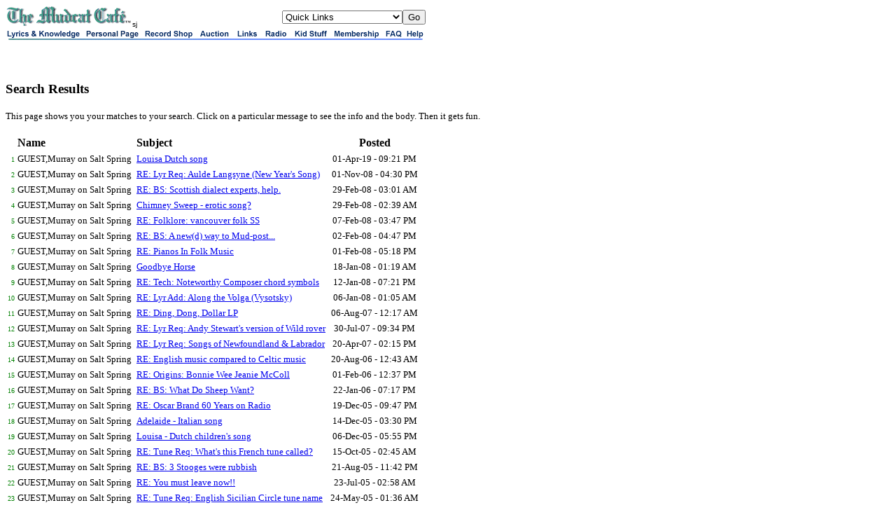

--- FILE ---
content_type: text/html;charset=utf-8
request_url: https://mudcat.org/usersearch.cfm?who=GUEST%2CMurray%20on%20Salt%20Spring
body_size: 4607
content:
 




<!doctype html>
<!-- Google tag (gtag.js) -->
<script async src="https://www.googletagmanager.com/gtag/js?id=G-DWTW13XX5K"></script>
<script>
  window.dataLayer = window.dataLayer || [];
  function gtag(){dataLayer.push(arguments);}
  gtag('js', new Date());

  gtag('config', 'G-DWTW13XX5K');

</script>

 


<meta name="google-site-verification" content="sT7kGXDGhreoc_td4BPm0-9x9ryxBhY84YaDvyGafzY" />

<!-- <meta name="viewport" content="width=device-width, initial-scale=1"> -->

<meta http-equiv="Content-Type" content="text/html; charset=utf-8" />


<!-- Google tag (gtag.js) -->
<script async src="https://www.googletagmanager.com/gtag/js?id=G-V87ZH9Q3H1"></script>
<script>
  window.dataLayer = window.dataLayer || [];
  function gtag(){dataLayer.push(arguments);}
  gtag('js', new Date());

  gtag('config', 'G-V87ZH9Q3H1');
</script>








<!-- removed stuff -->




<script type="text/javascript">
var _gaq = _gaq || [];
_gaq.push(['_setAccount', 'UA-2867765-1']);
_gaq.push(['_trackPageview']);
(function() {
var ga = document.createElement('script'); ga.type = 'text/javascript'; ga.async = true; 

ga.src = ('https:' == document.location.protocol ? 'https://' : 'http://') + 'stats.g.doubleclick.net/dc.js';

var s = document.getElementsByTagName('script')[0]; s.parentNode.insertBefore(ga, s);
})();
</script>

<!-- no ads for members -->


<!-- Google AdSense Auto ads code -->

<script async src="https://pagead2.googlesyndication.com/pagead/js/adsbygoogle.js"></script>
<script>
     (adsbygoogle = window.adsbygoogle || []).push({
          google_ad_client: "ca-pub-8949422757641224",
          enable_page_level_ads: true
     });
</script>



<!-- Google tag (gtag.js) -->
<script async src="https://www.googletagmanager.com/gtag/js?id=G-V87ZH9Q3H1"></script>
<script>
  window.dataLayer = window.dataLayer || [];
  function gtag(){dataLayer.push(arguments);}
  gtag('js', new Date());

  gtag('config', 'G-V87ZH9Q3H1');
</script>

<HTML>
<HEAD>

<META NAME="ROBOTS" CONTENT="NOINDEX,NOFOLLOW" />
<meta http-equiv="googlebot" content="noindex,nofollow,nosnippet" />



<TITLE>Search Results</TITLE></HEAD>
<BODY BGCOLOR="White">

<MAP NAME="ban">
<AREA SHAPE=RECT COORDS="0,0,110,15" HREF="https://mudcat.org" ALT="Lyrics & Knowledge">
<AREA SHAPE=RECT COORDS="111,0,194,15" HREF="https://mudcat.org/personal.cfm" ALT="Personal Pages">
<AREA SHAPE=RECT COORDS="195,0,272,15" HREF="http://camscomusic.com" ALT="Record Shop">
<AREA SHAPE=RECT COORDS="273,0,325,15" HREF="https://mudcat.org/auction/threads.cfm" ALT="Auction">
<AREA SHAPE=RECT COORDS="326,0,365,15" HREF="https://mudcat.org/links/index.cfm" ALT="Links">
<AREA SHAPE=RECT COORDS="366,0,407,15" HREF="http://wpsu.org/radio/music/blues" ALT="Radio & Media">
<AREA SHAPE=RECT COORDS="408,0,464,15" HREF="https://mudcat.org/kids/" ALT="Kids">
<AREA SHAPE=RECT COORDS="465,0,538,15" HREF="https://mudcat.org/member/EntryForm.cfm" ALT="Membership">
<AREA SHAPE=RECT COORDS="539,0,569,15" HREF="https://mudcat.org/thread.cfm?threadid=19340#196922">
<AREA SHAPE=RECT COORDS="570,0,600,15" HREF="https://mudcat.org/contact.cfm" ALT="Help">
<AREA SHAPE=default HREF="https://mudcat.org">
</MAP>

<TABLE WIDTH="600" CELLSPACING="0" CELLPADDING="0" BORDER="0">
<TR>
    <TD>
<A HREF="https://mudcat.org"><IMG SRC="/graphics/!mudcat.gif" WIDTH="181" HEIGHT="30" BORDER="0" ALT="The Mudcat Cafe"></A><FONT SIZE="-2" face="arial">sj</FONT></TD>
<TD NOWRAP>




</TD>

<TD ALIGN="right">
<FORM ACTION="/link.cfm" >
<SELECT NAME="url">

<OPTION VALUE="https://mudcat.org" selected>Quick Links

<OPTION VALUE="https://mudcat.org/Login.cfm">Login
<OPTION VALUE="https://mudcat.org/member/logout.cfm">Log Out


<OPTION VALUE="http://tweedsblues.net/mudcd/mudcatcd.html">Order Mudcat CDs!
<OPTION VALUE="https://mudcat.org/product_request/index.cfm">Product Request
<OPTION VALUE="https://mudcat.org/blues.cfm">Max's Blues Museum
<OPTION VALUE="https://mudcat.org/songorigins.cfm">Song Origins &amp; Info
<OPTION VALUE="https://mudcat.org/musicians.cfm">Musicians Index
<OPTION VALUE="https://mudcat.org/unanswered/unanswered_alpha.cfm">Unanswered Requests
<OPTION VALUE="https://mudcat.org/photos">Member Photos & Info
<OPTION VALUE="https://mudcat.org/jumprope/jumprope.cfm">Jump Rope Rhymes
<OPTION VALUE="https://mudcat.org/olson/viewpage.cfm">Bruce Olson's Web Site
<OPTION VALUE="http://www.geocities.com/doireanne/">&Aacute;ine's Mudcat Songbook

<OPTION VALUE="https://mudcat.org/midi/midibrowse.cfm">Mudcat MIDIs
<OPTION VALUE="https://mudcat.org/aussie/index.cfm">Aussie Glossary
<OPTION VALUE="https://mudcat.org/scots/index.cfm">Scots Glossary
<OPTION VALUE="https://mudcat.org/russiansongs/index.cfm">Russian Folk Songs
<OPTION VALUE="http://www25.brinkster.com/mcatmarket">Mudcat Market
<OPTION VALUE="https://mudcat.org/forumsearch.cfm">Old Adv. Forum Search
<OPTION VALUE="https://mudcat.org/tshirt.cfm">Get Your Mudcat T-Shirt
<OPTION VALUE="AboutDigiTrad.cfm">About The Digitrad
<OPTION VALUE="download.cfm">Download Your Own Copy
<OPTION VALUE="DTKeywords.cfm">DT Keyword Search

<OPTION VALUE="https://mudcat.org/contact.cfm">Contact Us
</SELECT><INPUT TYPE=submit VALUE="Go"> 


</TD>

</TR></FORM>

<TR>

<TD COLSPAN="3"><IMG SRC="/graphics/!links3.gif" WIDTH="600" HEIGHT="15" BORDER="0" ALT="" USEMAP="#ban">
<BR>




</TD>

</TR>
</TABLE>






<BR><BR>

<H3>Search Results</H3>

<FONT SIZE=-1>This page shows you your matches to your search.  Click on a particular message to see the info and the body.  Then it gets fun.</FONT><BR><BR>

<TABLE BORDER=0 callpadding=3>
<TR><TD></TD>
<TD><B>Name</b></TD><TD><B>Subject</b></TD><TD align="center"><B>Posted</b></TD>
</TR>


<TR>
<TD ALIGN=RIGHT><FONT COLOR="green" SIZE=-2>1</FONT></TD>
<TD>
<FONT SIZE=-1>GUEST,Murray on Salt Spring&nbsp;</FONT>
</TD>



<TD>
<FONT SIZE=-1><A HREF="detail.cfm?messages__Message_ID=3985456">Louisa Dutch song</A>&nbsp;</FONT>
</TD>
<TD align="center">
<FONT SIZE=-1>01-Apr-19</b>&nbsp;-&nbsp;09:21&nbsp;PM</FONT>
</TD>
</TR>

<TR>
<TD ALIGN=RIGHT><FONT COLOR="green" SIZE=-2>2</FONT></TD>
<TD>
<FONT SIZE=-1>GUEST,Murray on Salt Spring&nbsp;</FONT>
</TD>



<TD>
<FONT SIZE=-1><A HREF="detail.cfm?messages__Message_ID=2481837">RE: Lyr Req: Aulde Langsyne (New Year's Song)</A>&nbsp;</FONT>
</TD>
<TD align="center">
<FONT SIZE=-1>01-Nov-08</b>&nbsp;-&nbsp;04:30&nbsp;PM</FONT>
</TD>
</TR>

<TR>
<TD ALIGN=RIGHT><FONT COLOR="green" SIZE=-2>3</FONT></TD>
<TD>
<FONT SIZE=-1>GUEST,Murray on Salt Spring&nbsp;</FONT>
</TD>



<TD>
<FONT SIZE=-1><A HREF="detail.cfm?messages__Message_ID=2275454">RE: BS: Scottish dialect experts, help.</A>&nbsp;</FONT>
</TD>
<TD align="center">
<FONT SIZE=-1>29-Feb-08</b>&nbsp;-&nbsp;03:01&nbsp;AM</FONT>
</TD>
</TR>

<TR>
<TD ALIGN=RIGHT><FONT COLOR="green" SIZE=-2>4</FONT></TD>
<TD>
<FONT SIZE=-1>GUEST,Murray on Salt Spring&nbsp;</FONT>
</TD>



<TD>
<FONT SIZE=-1><A HREF="detail.cfm?messages__Message_ID=2275448">Chimney Sweep - erotic song?</A>&nbsp;</FONT>
</TD>
<TD align="center">
<FONT SIZE=-1>29-Feb-08</b>&nbsp;-&nbsp;02:39&nbsp;AM</FONT>
</TD>
</TR>

<TR>
<TD ALIGN=RIGHT><FONT COLOR="green" SIZE=-2>5</FONT></TD>
<TD>
<FONT SIZE=-1>GUEST,Murray on Salt Spring&nbsp;</FONT>
</TD>



<TD>
<FONT SIZE=-1><A HREF="detail.cfm?messages__Message_ID=2256206">RE: Folklore: vancouver folk SS</A>&nbsp;</FONT>
</TD>
<TD align="center">
<FONT SIZE=-1>07-Feb-08</b>&nbsp;-&nbsp;03:47&nbsp;PM</FONT>
</TD>
</TR>

<TR>
<TD ALIGN=RIGHT><FONT COLOR="green" SIZE=-2>6</FONT></TD>
<TD>
<FONT SIZE=-1>GUEST,Murray on Salt Spring&nbsp;</FONT>
</TD>



<TD>
<FONT SIZE=-1><A HREF="detail.cfm?messages__Message_ID=2251849">RE: BS: A new(d) way to Mud-post...</A>&nbsp;</FONT>
</TD>
<TD align="center">
<FONT SIZE=-1>02-Feb-08</b>&nbsp;-&nbsp;04:47&nbsp;PM</FONT>
</TD>
</TR>

<TR>
<TD ALIGN=RIGHT><FONT COLOR="green" SIZE=-2>7</FONT></TD>
<TD>
<FONT SIZE=-1>GUEST,Murray on Salt Spring&nbsp;</FONT>
</TD>



<TD>
<FONT SIZE=-1><A HREF="detail.cfm?messages__Message_ID=2250868">RE: Pianos In Folk Music</A>&nbsp;</FONT>
</TD>
<TD align="center">
<FONT SIZE=-1>01-Feb-08</b>&nbsp;-&nbsp;05:18&nbsp;PM</FONT>
</TD>
</TR>

<TR>
<TD ALIGN=RIGHT><FONT COLOR="green" SIZE=-2>8</FONT></TD>
<TD>
<FONT SIZE=-1>GUEST,Murray on Salt Spring&nbsp;</FONT>
</TD>



<TD>
<FONT SIZE=-1><A HREF="detail.cfm?messages__Message_ID=2238999">Goodbye Horse</A>&nbsp;</FONT>
</TD>
<TD align="center">
<FONT SIZE=-1>18-Jan-08</b>&nbsp;-&nbsp;01:19&nbsp;AM</FONT>
</TD>
</TR>

<TR>
<TD ALIGN=RIGHT><FONT COLOR="green" SIZE=-2>9</FONT></TD>
<TD>
<FONT SIZE=-1>GUEST,Murray on Salt Spring&nbsp;</FONT>
</TD>



<TD>
<FONT SIZE=-1><A HREF="detail.cfm?messages__Message_ID=2235048">RE: Tech: Noteworthy Composer chord symbols</A>&nbsp;</FONT>
</TD>
<TD align="center">
<FONT SIZE=-1>12-Jan-08</b>&nbsp;-&nbsp;07:21&nbsp;PM</FONT>
</TD>
</TR>

<TR>
<TD ALIGN=RIGHT><FONT COLOR="green" SIZE=-2>10</FONT></TD>
<TD>
<FONT SIZE=-1>GUEST,Murray on Salt Spring&nbsp;</FONT>
</TD>



<TD>
<FONT SIZE=-1><A HREF="detail.cfm?messages__Message_ID=2229541">RE: Lyr Add: Along the Volga (Vysotsky)</A>&nbsp;</FONT>
</TD>
<TD align="center">
<FONT SIZE=-1>06-Jan-08</b>&nbsp;-&nbsp;01:05&nbsp;AM</FONT>
</TD>
</TR>

<TR>
<TD ALIGN=RIGHT><FONT COLOR="green" SIZE=-2>11</FONT></TD>
<TD>
<FONT SIZE=-1>GUEST,Murray on Salt Spring&nbsp;</FONT>
</TD>



<TD>
<FONT SIZE=-1><A HREF="detail.cfm?messages__Message_ID=2120103">RE: Ding, Dong, Dollar LP</A>&nbsp;</FONT>
</TD>
<TD align="center">
<FONT SIZE=-1>06-Aug-07</b>&nbsp;-&nbsp;12:17&nbsp;AM</FONT>
</TD>
</TR>

<TR>
<TD ALIGN=RIGHT><FONT COLOR="green" SIZE=-2>12</FONT></TD>
<TD>
<FONT SIZE=-1>GUEST,Murray on Salt Spring&nbsp;</FONT>
</TD>



<TD>
<FONT SIZE=-1><A HREF="detail.cfm?messages__Message_ID=2115155">RE: Lyr Req: Andy Stewart's version of Wild rover</A>&nbsp;</FONT>
</TD>
<TD align="center">
<FONT SIZE=-1>30-Jul-07</b>&nbsp;-&nbsp;09:34&nbsp;PM</FONT>
</TD>
</TR>

<TR>
<TD ALIGN=RIGHT><FONT COLOR="green" SIZE=-2>13</FONT></TD>
<TD>
<FONT SIZE=-1>GUEST,Murray on Salt Spring&nbsp;</FONT>
</TD>



<TD>
<FONT SIZE=-1><A HREF="detail.cfm?messages__Message_ID=2031331">RE: Lyr Req: Songs of Newfoundland & Labrador</A>&nbsp;</FONT>
</TD>
<TD align="center">
<FONT SIZE=-1>20-Apr-07</b>&nbsp;-&nbsp;02:15&nbsp;PM</FONT>
</TD>
</TR>

<TR>
<TD ALIGN=RIGHT><FONT COLOR="green" SIZE=-2>14</FONT></TD>
<TD>
<FONT SIZE=-1>GUEST,Murray on Salt Spring&nbsp;</FONT>
</TD>



<TD>
<FONT SIZE=-1><A HREF="detail.cfm?messages__Message_ID=1814234">RE: English music compared to Celtic music</A>&nbsp;</FONT>
</TD>
<TD align="center">
<FONT SIZE=-1>20-Aug-06</b>&nbsp;-&nbsp;12:43&nbsp;AM</FONT>
</TD>
</TR>

<TR>
<TD ALIGN=RIGHT><FONT COLOR="green" SIZE=-2>15</FONT></TD>
<TD>
<FONT SIZE=-1>GUEST,Murray on Salt Spring&nbsp;</FONT>
</TD>



<TD>
<FONT SIZE=-1><A HREF="detail.cfm?messages__Message_ID=1659199">RE: Origins: Bonnie Wee Jeanie McColl</A>&nbsp;</FONT>
</TD>
<TD align="center">
<FONT SIZE=-1>01-Feb-06</b>&nbsp;-&nbsp;12:37&nbsp;PM</FONT>
</TD>
</TR>

<TR>
<TD ALIGN=RIGHT><FONT COLOR="green" SIZE=-2>16</FONT></TD>
<TD>
<FONT SIZE=-1>GUEST,Murray on Salt Spring&nbsp;</FONT>
</TD>



<TD>
<FONT SIZE=-1><A HREF="detail.cfm?messages__Message_ID=1653857">RE: BS: What Do Sheep Want?</A>&nbsp;</FONT>
</TD>
<TD align="center">
<FONT SIZE=-1>22-Jan-06</b>&nbsp;-&nbsp;07:17&nbsp;PM</FONT>
</TD>
</TR>

<TR>
<TD ALIGN=RIGHT><FONT COLOR="green" SIZE=-2>17</FONT></TD>
<TD>
<FONT SIZE=-1>GUEST,Murray on Salt Spring&nbsp;</FONT>
</TD>



<TD>
<FONT SIZE=-1><A HREF="detail.cfm?messages__Message_ID=1630932">RE: Oscar Brand 60 Years on Radio</A>&nbsp;</FONT>
</TD>
<TD align="center">
<FONT SIZE=-1>19-Dec-05</b>&nbsp;-&nbsp;09:47&nbsp;PM</FONT>
</TD>
</TR>

<TR>
<TD ALIGN=RIGHT><FONT COLOR="green" SIZE=-2>18</FONT></TD>
<TD>
<FONT SIZE=-1>GUEST,Murray on Salt Spring&nbsp;</FONT>
</TD>



<TD>
<FONT SIZE=-1><A HREF="detail.cfm?messages__Message_ID=1627386">Adelaide - Italian song</A>&nbsp;</FONT>
</TD>
<TD align="center">
<FONT SIZE=-1>14-Dec-05</b>&nbsp;-&nbsp;03:30&nbsp;PM</FONT>
</TD>
</TR>

<TR>
<TD ALIGN=RIGHT><FONT COLOR="green" SIZE=-2>19</FONT></TD>
<TD>
<FONT SIZE=-1>GUEST,Murray on Salt Spring&nbsp;</FONT>
</TD>



<TD>
<FONT SIZE=-1><A HREF="detail.cfm?messages__Message_ID=1621503">Louisa - Dutch children's song</A>&nbsp;</FONT>
</TD>
<TD align="center">
<FONT SIZE=-1>06-Dec-05</b>&nbsp;-&nbsp;05:55&nbsp;PM</FONT>
</TD>
</TR>

<TR>
<TD ALIGN=RIGHT><FONT COLOR="green" SIZE=-2>20</FONT></TD>
<TD>
<FONT SIZE=-1>GUEST,Murray on Salt Spring&nbsp;</FONT>
</TD>



<TD>
<FONT SIZE=-1><A HREF="detail.cfm?messages__Message_ID=1583529">RE: Tune Req: What's this French tune called?</A>&nbsp;</FONT>
</TD>
<TD align="center">
<FONT SIZE=-1>15-Oct-05</b>&nbsp;-&nbsp;02:45&nbsp;AM</FONT>
</TD>
</TR>

<TR>
<TD ALIGN=RIGHT><FONT COLOR="green" SIZE=-2>21</FONT></TD>
<TD>
<FONT SIZE=-1>GUEST,Murray on Salt Spring&nbsp;</FONT>
</TD>



<TD>
<FONT SIZE=-1><A HREF="detail.cfm?messages__Message_ID=1546871">RE: BS: 3 Stooges were rubbish</A>&nbsp;</FONT>
</TD>
<TD align="center">
<FONT SIZE=-1>21-Aug-05</b>&nbsp;-&nbsp;11:42&nbsp;PM</FONT>
</TD>
</TR>

<TR>
<TD ALIGN=RIGHT><FONT COLOR="green" SIZE=-2>22</FONT></TD>
<TD>
<FONT SIZE=-1>GUEST,Murray on Salt Spring&nbsp;</FONT>
</TD>



<TD>
<FONT SIZE=-1><A HREF="detail.cfm?messages__Message_ID=1526017">RE: You must leave now!!</A>&nbsp;</FONT>
</TD>
<TD align="center">
<FONT SIZE=-1>23-Jul-05</b>&nbsp;-&nbsp;02:58&nbsp;AM</FONT>
</TD>
</TR>

<TR>
<TD ALIGN=RIGHT><FONT COLOR="green" SIZE=-2>23</FONT></TD>
<TD>
<FONT SIZE=-1>GUEST,Murray on Salt Spring&nbsp;</FONT>
</TD>



<TD>
<FONT SIZE=-1><A HREF="detail.cfm?messages__Message_ID=1491708">RE: Tune Req: English Sicilian Circle tune name</A>&nbsp;</FONT>
</TD>
<TD align="center">
<FONT SIZE=-1>24-May-05</b>&nbsp;-&nbsp;01:36&nbsp;AM</FONT>
</TD>
</TR>

<TR>
<TD ALIGN=RIGHT><FONT COLOR="green" SIZE=-2>24</FONT></TD>
<TD>
<FONT SIZE=-1>GUEST,Murray on Salt Spring&nbsp;</FONT>
</TD>



<TD>
<FONT SIZE=-1><A HREF="detail.cfm?messages__Message_ID=1488648">Tune Req: English Sicilian Circle tune name</A>&nbsp;</FONT>
</TD>
<TD align="center">
<FONT SIZE=-1>19-May-05</b>&nbsp;-&nbsp;08:14&nbsp;PM</FONT>
</TD>
</TR>

<TR>
<TD ALIGN=RIGHT><FONT COLOR="green" SIZE=-2>25</FONT></TD>
<TD>
<FONT SIZE=-1>GUEST,Murray on Salt Spring&nbsp;</FONT>
</TD>



<TD>
<FONT SIZE=-1><A HREF="detail.cfm?messages__Message_ID=1463318">RE: Scottish show disrespect for dead pope</A>&nbsp;</FONT>
</TD>
<TD align="center">
<FONT SIZE=-1>17-Apr-05</b>&nbsp;-&nbsp;12:47&nbsp;AM</FONT>
</TD>
</TR>

<TR>
<TD ALIGN=RIGHT><FONT COLOR="green" SIZE=-2>26</FONT></TD>
<TD>
<FONT SIZE=-1>GUEST,Murray on Salt Spring&nbsp;</FONT>
</TD>



<TD>
<FONT SIZE=-1><A HREF="detail.cfm?messages__Message_ID=1463317">RE:  Ach du lieber Augustin</A>&nbsp;</FONT>
</TD>
<TD align="center">
<FONT SIZE=-1>17-Apr-05</b>&nbsp;-&nbsp;12:33&nbsp;AM</FONT>
</TD>
</TR>

<TR>
<TD ALIGN=RIGHT><FONT COLOR="green" SIZE=-2>27</FONT></TD>
<TD>
<FONT SIZE=-1>GUEST,Murray on Salt Spring&nbsp;</FONT>
</TD>



<TD>
<FONT SIZE=-1><A HREF="detail.cfm?messages__Message_ID=1463315">RE: Lyr Req: Scots Song: 'the witches' reel'</A>&nbsp;</FONT>
</TD>
<TD align="center">
<FONT SIZE=-1>17-Apr-05</b>&nbsp;-&nbsp;12:22&nbsp;AM</FONT>
</TD>
</TR>

<TR>
<TD ALIGN=RIGHT><FONT COLOR="green" SIZE=-2>28</FONT></TD>
<TD>
<FONT SIZE=-1>GUEST,Murray on Salt Spring&nbsp;</FONT>
</TD>



<TD>
<FONT SIZE=-1><A HREF="detail.cfm?messages__Message_ID=1452967">Lyr Req: Shauney MacLean</A>&nbsp;</FONT>
</TD>
<TD align="center">
<FONT SIZE=-1>05-Apr-05</b>&nbsp;-&nbsp;04:27&nbsp;PM</FONT>
</TD>
</TR>

<TR>
<TD ALIGN=RIGHT><FONT COLOR="green" SIZE=-2>29</FONT></TD>
<TD>
<FONT SIZE=-1>GUEST,Murray on Salt Spring&nbsp;</FONT>
</TD>



<TD>
<FONT SIZE=-1><A HREF="detail.cfm?messages__Message_ID=1452957">RE: Lyr Req: Grand Old Duke of York</A>&nbsp;</FONT>
</TD>
<TD align="center">
<FONT SIZE=-1>05-Apr-05</b>&nbsp;-&nbsp;04:20&nbsp;PM</FONT>
</TD>
</TR>

<TR>
<TD ALIGN=RIGHT><FONT COLOR="green" SIZE=-2>30</FONT></TD>
<TD>
<FONT SIZE=-1>GUEST,Murray on Salt Spring&nbsp;</FONT>
</TD>



<TD>
<FONT SIZE=-1><A HREF="detail.cfm?messages__Message_ID=908443">RE: Help: St Ann's Reel</A>&nbsp;</FONT>
</TD>
<TD align="center">
<FONT SIZE=-1>12-Mar-03</b>&nbsp;-&nbsp;04:04&nbsp;PM</FONT>
</TD>
</TR>

<TR>
<TD ALIGN=RIGHT><FONT COLOR="green" SIZE=-2>31</FONT></TD>
<TD>
<FONT SIZE=-1>GUEST,Murray on Salt Spring&nbsp;</FONT>
</TD>



<TD>
<FONT SIZE=-1><A HREF="detail.cfm?messages__Message_ID=863237">RE: Folk song in 'Nora'</A>&nbsp;</FONT>
</TD>
<TD align="center">
<FONT SIZE=-1>09-Jan-03</b>&nbsp;-&nbsp;10:56&nbsp;PM</FONT>
</TD>
</TR>

<TR>
<TD ALIGN=RIGHT><FONT COLOR="green" SIZE=-2>32</FONT></TD>
<TD>
<FONT SIZE=-1>GUEST,Murray on Salt Spring&nbsp;</FONT>
</TD>



<TD>
<FONT SIZE=-1><A HREF="detail.cfm?messages__Message_ID=391159">RE: Lyr Add: Gathering of the Clan</A>&nbsp;</FONT>
</TD>
<TD align="center">
<FONT SIZE=-1>06-Feb-01</b>&nbsp;-&nbsp;01:13&nbsp;AM</FONT>
</TD>
</TR>

<TR>
<TD ALIGN=RIGHT><FONT COLOR="green" SIZE=-2>33</FONT></TD>
<TD>
<FONT SIZE=-1>GUEST,Murray on Salt Spring&nbsp;</FONT>
</TD>



<TD>
<FONT SIZE=-1><A HREF="detail.cfm?messages__Message_ID=388063">RE: Help: The Hermit</A>&nbsp;</FONT>
</TD>
<TD align="center">
<FONT SIZE=-1>02-Feb-01</b>&nbsp;-&nbsp;01:47&nbsp;AM</FONT>
</TD>
</TR>

<TR>
<TD ALIGN=RIGHT><FONT COLOR="green" SIZE=-2>34</FONT></TD>
<TD>
<FONT SIZE=-1>GUEST,Murray on Salt Spring&nbsp;</FONT>
</TD>



<TD>
<FONT SIZE=-1><A HREF="detail.cfm?messages__Message_ID=383418">RE: Help: Burns night panic!</A>&nbsp;</FONT>
</TD>
<TD align="center">
<FONT SIZE=-1>26-Jan-01</b>&nbsp;-&nbsp;11:48&nbsp;PM</FONT>
</TD>
</TR>


</TABLE>


<br>

<FORM ACTION="usersearch.cfm" METHOD="Post">

Skip to Message <INPUT TYPE="name" NAME="StartAtRow" SIZE="6"> of 34
<INPUT TYPE="hidden" NAME="who" Value="GUEST,Murray on Salt Spring">
<INPUT TYPE="submit" NAME="next" Value="Go">
</FORM>



<HR>


<FORM ACTION="usersearch.cfm" METHOD="Post">
<INPUT TYPE="hidden" NAME="who" Value="GUEST,Murray on Salt Spring">

<INPUT TYPE="hidden" NAME="asc" Value="yes">
<INPUT TYPE="submit" Value="Posts Starting with Oldest">

</FORM>

<br>

<A HREF="/">Back to the Main Forum Page</A> - <a href="usersearch.cfm">Another User Search</a>

</BODY></HTML>

--- FILE ---
content_type: text/html; charset=utf-8
request_url: https://www.google.com/recaptcha/api2/aframe
body_size: 269
content:
<!DOCTYPE HTML><html><head><meta http-equiv="content-type" content="text/html; charset=UTF-8"></head><body><script nonce="5U4tbCLYPjwJuXWsVJFECw">/** Anti-fraud and anti-abuse applications only. See google.com/recaptcha */ try{var clients={'sodar':'https://pagead2.googlesyndication.com/pagead/sodar?'};window.addEventListener("message",function(a){try{if(a.source===window.parent){var b=JSON.parse(a.data);var c=clients[b['id']];if(c){var d=document.createElement('img');d.src=c+b['params']+'&rc='+(localStorage.getItem("rc::a")?sessionStorage.getItem("rc::b"):"");window.document.body.appendChild(d);sessionStorage.setItem("rc::e",parseInt(sessionStorage.getItem("rc::e")||0)+1);localStorage.setItem("rc::h",'1768774702801');}}}catch(b){}});window.parent.postMessage("_grecaptcha_ready", "*");}catch(b){}</script></body></html>